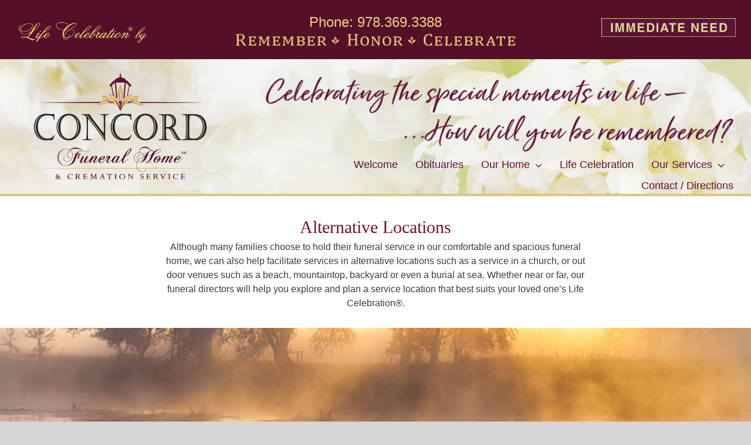

--- FILE ---
content_type: text/plain
request_url: https://www.google-analytics.com/j/collect?v=1&_v=j102&a=1917903019&t=pageview&_s=1&dl=https%3A%2F%2Fconcordfuneral.com%2Falternative-locations%2F&ul=en-us%40posix&dt=Alternative%20Locations%20%7C%20Concord%20Funeral%20Home&sr=1280x720&vp=1280x720&_u=IEBAAEABAAAAACAAI~&jid=924358319&gjid=717533919&cid=1029453826.1768972975&tid=UA-233783348-1&_gid=450699301.1768972975&_r=1&_slc=1&z=1939128207
body_size: -451
content:
2,cG-8FEGC6PHTM